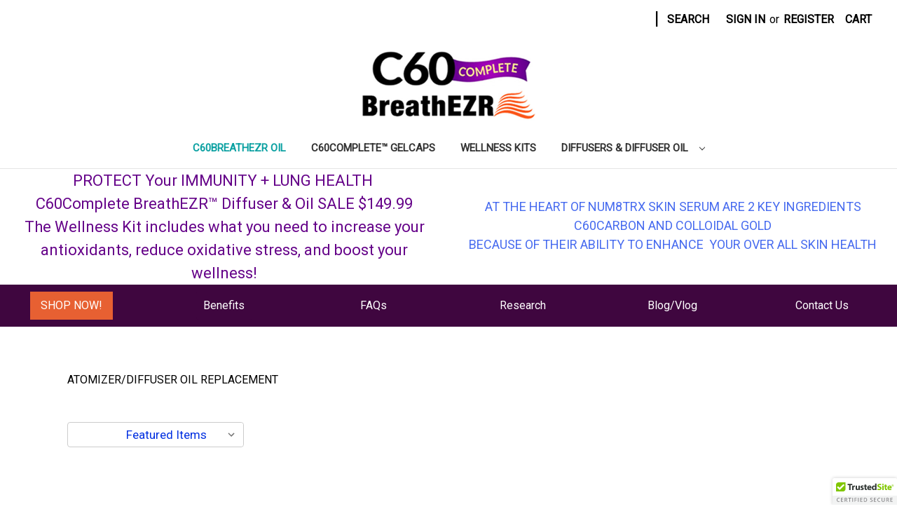

--- FILE ---
content_type: text/html; charset=UTF-8
request_url: https://c60breathezr.com/c60breathezr-oil-1/
body_size: 10626
content:



<!DOCTYPE html>
<html class="no-js" lang="en">
    <head>
        <title>C60BREATHEZR OIL - C60Complete Offerings BreathEZR</title>
        <link rel="dns-prefetch preconnect" href="https://cdn11.bigcommerce.com/s-rw3g6m2yu3" crossorigin><link rel="dns-prefetch preconnect" href="https://fonts.googleapis.com/" crossorigin><link rel="dns-prefetch preconnect" href="https://fonts.gstatic.com/" crossorigin>
        <meta name="keywords" content="breathe easier, c60breathEZR, LiveLongerLabs, virus protection, C60, carbon 60, fullerenes, C60 curcumin, c60 black seed, curcumin, C60complete"><link rel='canonical' href='https://c60breathezr.com/c60breathezr-oil-1/' /><meta name='platform' content='bigcommerce.stencil' />
        
        

        <link href="https://cdn11.bigcommerce.com/s-rw3g6m2yu3/product_images/C60Complete-BreathEZR-faviconPNG.png?t=1615918121" rel="shortcut icon">
        <meta name="viewport" content="width=device-width, initial-scale=1">

        <script>
            document.documentElement.className = document.documentElement.className.replace('no-js', 'js');
        </script>

        <script>
    function browserSupportsAllFeatures() {
        return window.Promise
            && window.fetch
            && window.URL
            && window.URLSearchParams
            && window.WeakMap
            // object-fit support
            && ('objectFit' in document.documentElement.style);
    }

    function loadScript(src) {
        var js = document.createElement('script');
        js.src = src;
        js.onerror = function () {
            console.error('Failed to load polyfill script ' + src);
        };
        document.head.appendChild(js);
    }

    if (!browserSupportsAllFeatures()) {
        loadScript('https://cdn11.bigcommerce.com/s-rw3g6m2yu3/stencil/7fe4a4e0-42ad-013a-0415-4ae4ea189655/e/37356c10-42b4-013a-9103-2ea9b065c6cc/dist/theme-bundle.polyfills.js');
    }
</script>

        <script>
            window.lazySizesConfig = window.lazySizesConfig || {};
            window.lazySizesConfig.loadMode = 1;
        </script>
        <script async src="https://cdn11.bigcommerce.com/s-rw3g6m2yu3/stencil/7fe4a4e0-42ad-013a-0415-4ae4ea189655/e/37356c10-42b4-013a-9103-2ea9b065c6cc/dist/theme-bundle.head_async.js"></script>

        <script src="https://ajax.googleapis.com/ajax/libs/webfont/1.6.26/webfont.js"></script>

        <script>
            WebFont.load({
                custom: {
                    families: ['Karla', 'Roboto', 'Source Sans Pro']
                },
                classes: false
            });
        </script>

        <link href="https://fonts.googleapis.com/css?family=Montserrat:700,500%7CRoboto:400&display=swap" rel="stylesheet">
        <link data-stencil-stylesheet href="https://cdn11.bigcommerce.com/s-rw3g6m2yu3/stencil/7fe4a4e0-42ad-013a-0415-4ae4ea189655/e/37356c10-42b4-013a-9103-2ea9b065c6cc/css/theme-3c415120-964a-013e-41c6-4aa95912d856.css" rel="stylesheet">

        <!-- Start Tracking Code for analytics_siteverification -->

<style> 
.header-logo {
margin: 1rem auto 1rem; 
} 
</style>

<!-- End Tracking Code for analytics_siteverification -->


<script type="text/javascript">
var BCData = {};
</script>
<script type="text/javascript" src="https://cdn.weglot.com/weglot.min.js"></script>
<script>
    Weglot.initialize({
        api_key: 'wg_55d3a82648f6dcf4e7960ed7c5d9ed929'
    });
</script>
<script nonce="">
(function () {
    var xmlHttp = new XMLHttpRequest();

    xmlHttp.open('POST', 'https://bes.gcp.data.bigcommerce.com/nobot');
    xmlHttp.setRequestHeader('Content-Type', 'application/json');
    xmlHttp.send('{"store_id":"1000973752","timezone_offset":"-7.0","timestamp":"2026-01-31T23:45:35.39872700Z","visit_id":"9b028970-48c6-4b56-9e4b-a20f7f3a5a28","channel_id":1}');
})();
</script>
 
    </head>
    <body>
        <svg data-src="https://cdn11.bigcommerce.com/s-rw3g6m2yu3/stencil/7fe4a4e0-42ad-013a-0415-4ae4ea189655/e/37356c10-42b4-013a-9103-2ea9b065c6cc/img/icon-sprite.svg" class="icons-svg-sprite"></svg>

        <a href="#main-content" class="skip-to-main-link">Skip to main content</a>
<header class="header" role="banner">
    <a href="#" class="mobileMenu-toggle" data-mobile-menu-toggle="menu">
        <span class="mobileMenu-toggleIcon">Toggle menu</span>
    </a>
    <nav class="navUser">
    
    <ul class="navUser-section navUser-section--alt">
        <li class="navUser-item">
            <a class="navUser-action navUser-item--compare"
               href="/compare"
               data-compare-nav
               aria-label="Compare"
            >
                Compare <span class="countPill countPill--positive countPill--alt"></span>
            </a>
        </li>
            <li class="navUser-item navUser-item--social">
                            </li>
            <li class="navUser-item navUser-item--divider">|</li>
        <li class="navUser-item">
            <button class="navUser-action navUser-action--quickSearch"
               type="button"
               id="quick-search-expand"
               data-search="quickSearch"
               aria-controls="quickSearch"
               aria-label="Search"
            >
                Search
            </button>
        </li>
        <li class="navUser-item navUser-item--account">
                <a class="navUser-action"
                   href="/login.php"
                   aria-label="Sign in"
                >
                    Sign in
                </a>
                    <span class="navUser-or">or</span>
                    <a class="navUser-action"
                       href="/login.php?action=create_account"
                       aria-label="Register"
                    >
                        Register
                    </a>
        </li>
        <li class="navUser-item navUser-item--cart">
            <a class="navUser-action"
               data-cart-preview
               data-dropdown="cart-preview-dropdown"
               data-options="align:right"
               href="/cart.php"
               aria-label="Cart with 0 items"
            >
                <span class="navUser-item-cartLabel">Cart</span>
                <span class="countPill cart-quantity"></span>
            </a>

            <div class="dropdown-menu" id="cart-preview-dropdown" data-dropdown-content aria-hidden="true"></div>
        </li>
    </ul>
    <div class="dropdown dropdown--quickSearch" id="quickSearch" aria-hidden="true" data-prevent-quick-search-close>
        <div class="container">
    <form class="form" onsubmit="return false" data-url="/search.php" data-quick-search-form>
        <fieldset class="form-fieldset">
            <div class="form-field">
                <label class="is-srOnly" for="nav-quick-search">Search</label>
                <input class="form-input"
                       data-search-quick
                       name="nav-quick-search"
                       id="nav-quick-search"
                       data-error-message="Search field cannot be empty."
                       placeholder="Search the store"
                       autocomplete="off"
                >
            </div>
        </fieldset>
    </form>
    <section class="quickSearchResults" data-bind="html: results"></section>
    <p role="status"
       aria-live="polite"
       class="aria-description--hidden"
       data-search-aria-message-predefined-text="product results for"
    ></p>
</div>
    </div>
</nav>

        <div class="header-logo header-logo--left">
            <a href="https://c60breathezr.com/" class="header-logo__link">
            <div class="header-logo-image-container">
                <img class="header-logo-image" src="https://cdn11.bigcommerce.com/s-rw3g6m2yu3/images/stencil/250x100/c60breathezr250x100logo_1630020363__90575.original.png" alt="Live Longer Labs / C60Complete Offerings" title="Live Longer Labs / C60Complete Offerings">
            </div>
</a>
        </div>
    <div class="navPages-container" id="menu" data-menu>
        <nav class="navPages">
    <div class="navPages-quickSearch">
        <div class="container">
    <form class="form" onsubmit="return false" data-url="/search.php" data-quick-search-form>
        <fieldset class="form-fieldset">
            <div class="form-field">
                <label class="is-srOnly" for="nav-menu-quick-search">Search</label>
                <input class="form-input"
                       data-search-quick
                       name="nav-menu-quick-search"
                       id="nav-menu-quick-search"
                       data-error-message="Search field cannot be empty."
                       placeholder="Search the store"
                       autocomplete="off"
                >
            </div>
        </fieldset>
    </form>
    <section class="quickSearchResults" data-bind="html: results"></section>
    <p role="status"
       aria-live="polite"
       class="aria-description--hidden"
       data-search-aria-message-predefined-text="product results for"
    ></p>
</div>
    </div>
    <ul class="navPages-list navPages-list-depth-max">
            <li class="navPages-item">
                    <a class="navPages-action activePage"
       href="https://c60breathezr.com/c60breathezr-oil-1/"
       aria-label="C60BREATHEZR OIL"
    >
        C60BREATHEZR OIL
    </a>
            </li>
            <li class="navPages-item">
                    <a class="navPages-action"
       href="https://c60breathezr.com/c60complete-gelcaps/"
       aria-label="C60Complete™ Gelcaps"
    >
        C60Complete™ Gelcaps
    </a>
            </li>
            <li class="navPages-item">
                    <a class="navPages-action"
       href="https://c60breathezr.com/wellness-kits/"
       aria-label="Wellness Kits"
    >
        Wellness Kits
    </a>
            </li>
            <li class="navPages-item">
                    <a class="navPages-action navPages-action-depth-max has-subMenu is-root"
       href="https://c60breathezr.com/diffusers/"
       data-collapsible="navPages-29"
       aria-label="Diffusers &amp; Diffuser Oil"
    >
        Diffusers &amp; Diffuser Oil
        <i class="icon navPages-action-moreIcon" aria-hidden="true">
            <svg><use xlink:href="#icon-chevron-down" /></svg>
        </i>
    </a>
    <div class="navPage-subMenu navPage-subMenu-horizontal" id="navPages-29" aria-hidden="true" tabindex="-1">
    <ul class="navPage-subMenu-list">
        <li class="navPage-subMenu-item-parent">
            <a class="navPage-subMenu-action navPages-action navPages-action-depth-max" href="https://c60breathezr.com/diffusers/">All Diffusers &amp; Diffuser Oil</a>
        </li>
            <li class="navPage-subMenu-item-child">
                    <a class="navPage-subMenu-action navPages-action" href="https://c60breathezr.com/diffusers-oil/c60breathezr-diffuser-kit/">C60BreathEZR™ Diffuser Kit</a>
            </li>
            <li class="navPage-subMenu-item-child">
                    <a class="navPage-subMenu-action navPages-action" href="https://c60breathezr.com/diffusers-oil/breathezr-oil-for-diffuser/">BreathEZR™ Oil (for diffuser)</a>
            </li>
    </ul>
</div>
            </li>
    </ul>
    <ul class="navPages-list navPages-list--user">
            <li class="navPages-item">
                <a class="navPages-action"
                   href="/login.php"
                   aria-label="Sign in"
                >
                    Sign in
                </a>
                    or
                    <a class="navPages-action"
                       href="/login.php?action=create_account"
                       aria-label="Register"
                    >
                        Register
                    </a>
            </li>
            <li class="navPages-item">
                            </li>
    </ul>
</nav>
    </div>
</header>
<div data-content-region="header_bottom--global"><div data-layout-id="ca87acd0-8b66-4c36-9050-7f82b91070a6">       <div data-sub-layout-container="7a119d28-0baf-4af1-bc02-53c07cfef7d8" data-layout-name="Layout">
    <style data-container-styling="7a119d28-0baf-4af1-bc02-53c07cfef7d8">
        [data-sub-layout-container="7a119d28-0baf-4af1-bc02-53c07cfef7d8"] {
            box-sizing: border-box;
            display: flex;
            flex-wrap: wrap;
            z-index: 0;
            position: relative;
            height: ;
            background-color: rgba(255, 255, 255, 1);
            padding-top: 0px;
            padding-right: 0px;
            padding-bottom: 0px;
            padding-left: 0px;
            margin-top: 0px;
            margin-right: 0px;
            margin-bottom: 0px;
            margin-left: 0px;
            border-width: 0px;
            border-style: solid;
            border-color: #333333;
        }

        [data-sub-layout-container="7a119d28-0baf-4af1-bc02-53c07cfef7d8"]:after {
            display: block;
            position: absolute;
            top: 0;
            left: 0;
            bottom: 0;
            right: 0;
            background-size: cover;
            z-index: -2;
            content: '';
        }
    </style>

    <div data-sub-layout="e5c08df8-c396-46dc-8623-186e8d31ffd8">
        <style data-column-styling="e5c08df8-c396-46dc-8623-186e8d31ffd8">
            [data-sub-layout="e5c08df8-c396-46dc-8623-186e8d31ffd8"] {
                display: flex;
                flex-direction: column;
                box-sizing: border-box;
                flex-basis: 50%;
                max-width: 50%;
                z-index: 0;
                position: relative;
                height: ;
                padding-top: 0px;
                padding-right: 10.5px;
                padding-bottom: 0px;
                padding-left: 10.5px;
                margin-top: 0px;
                margin-right: 0px;
                margin-bottom: 0px;
                margin-left: 0px;
                border-width: 0px;
                border-style: solid;
                border-color: #333333;
                justify-content: ;
            }
            [data-sub-layout="e5c08df8-c396-46dc-8623-186e8d31ffd8"]:after {
                display: block;
                position: absolute;
                top: 0;
                left: 0;
                bottom: 0;
                right: 0;
                background-size: cover;
                z-index: auto;
            }
            @media only screen and (max-width: 700px) {
                [data-sub-layout="e5c08df8-c396-46dc-8623-186e8d31ffd8"] {
                    flex-basis: 100%;
                    max-width: 100%;
                }
            }
        </style>
        <div data-widget-id="8885c071-0e16-48cf-9123-a12174833ca1" data-placement-id="a103c0b4-fad2-4af4-9f89-0a7b9be4cff0" data-placement-status="ACTIVE"><style>
    .sd-simple-text-8885c071-0e16-48cf-9123-a12174833ca1 {
      padding-top: 0px;
      padding-right: 0px;
      padding-bottom: 0px;
      padding-left: 0px;

      margin-top: 0px;
      margin-right: 0px;
      margin-bottom: 0px;
      margin-left: 0px;

    }

    .sd-simple-text-8885c071-0e16-48cf-9123-a12174833ca1 * {
      margin: 0;
      padding: 0;

        color: rgba(101,2,137,1);
        font-family: inherit;
        font-weight: 500;
        font-size: 22px;
        min-height: 22px;

    }

    .sd-simple-text-8885c071-0e16-48cf-9123-a12174833ca1 {
        text-align: center;
    }

    #sd-simple-text-editable-8885c071-0e16-48cf-9123-a12174833ca1 {
      min-width: 14px;
      line-height: 1.5;
      display: inline-block;
    }

    #sd-simple-text-editable-8885c071-0e16-48cf-9123-a12174833ca1[data-edit-mode="true"]:hover,
    #sd-simple-text-editable-8885c071-0e16-48cf-9123-a12174833ca1[data-edit-mode="true"]:active,
    #sd-simple-text-editable-8885c071-0e16-48cf-9123-a12174833ca1[data-edit-mode="true"]:focus {
      outline: 1px dashed #3C64F4;
    }

    #sd-simple-text-editable-8885c071-0e16-48cf-9123-a12174833ca1 strong,
    #sd-simple-text-editable-8885c071-0e16-48cf-9123-a12174833ca1 strong * {
      font-weight: bold;
    }

    #sd-simple-text-editable-8885c071-0e16-48cf-9123-a12174833ca1 a {
      color: inherit;
    }

    @supports (color: color-mix(in srgb, #000 50%, #fff 50%)) {
      #sd-simple-text-editable-8885c071-0e16-48cf-9123-a12174833ca1 a:hover,
      #sd-simple-text-editable-8885c071-0e16-48cf-9123-a12174833ca1 a:active,
      #sd-simple-text-editable-8885c071-0e16-48cf-9123-a12174833ca1 a:focus {
        color: color-mix(in srgb, currentColor 68%, white 32%);
      }
    }

    @supports not (color: color-mix(in srgb, #000 50%, #fff 50%)) {
      #sd-simple-text-editable-8885c071-0e16-48cf-9123-a12174833ca1 a:hover,
      #sd-simple-text-editable-8885c071-0e16-48cf-9123-a12174833ca1 a:active,
      #sd-simple-text-editable-8885c071-0e16-48cf-9123-a12174833ca1 a:focus {
        filter: brightness(2);
      }
    }
</style>

<div class="sd-simple-text-8885c071-0e16-48cf-9123-a12174833ca1 ">
  <div id="sd-simple-text-editable-8885c071-0e16-48cf-9123-a12174833ca1" data-edit-mode="">
    <p>PROTECT Your IMMUNITY + LUNG HEALTH&nbsp;<br>C60Complete BreathEZR™ Diffuser &amp; Oil SALE $149.99</p>
<p>The Wellness Kit includes what you need to increase your antioxidants, reduce oxidative stress, and boost your wellness!</p>
  </div>
</div>

</div>
    </div>
    <div data-sub-layout="58100ab4-b9c3-42de-88b4-2eb21b344bb7">
        <style data-column-styling="58100ab4-b9c3-42de-88b4-2eb21b344bb7">
            [data-sub-layout="58100ab4-b9c3-42de-88b4-2eb21b344bb7"] {
                display: flex;
                flex-direction: column;
                box-sizing: border-box;
                flex-basis: 50%;
                max-width: 50%;
                z-index: 0;
                position: relative;
                height: ;
                padding-top: 0px;
                padding-right: 10.5px;
                padding-bottom: 0px;
                padding-left: 10.5px;
                margin-top: 0px;
                margin-right: 0px;
                margin-bottom: 5px;
                margin-left: 0px;
                border-width: 0px;
                border-style: solid;
                border-color: #333333;
                justify-content: center;
            }
            [data-sub-layout="58100ab4-b9c3-42de-88b4-2eb21b344bb7"]:after {
                display: block;
                position: absolute;
                top: 0;
                left: 0;
                bottom: 0;
                right: 0;
                background-size: cover;
                z-index: auto;
            }
            @media only screen and (max-width: 700px) {
                [data-sub-layout="58100ab4-b9c3-42de-88b4-2eb21b344bb7"] {
                    flex-basis: 100%;
                    max-width: 100%;
                }
            }
        </style>
        <div data-widget-id="1bd13d97-0099-47e9-830c-ece30b4b089e" data-placement-id="db8c14b3-4048-44cd-93b2-6d697a5985b1" data-placement-status="ACTIVE"><style>
    .sd-simple-text-1bd13d97-0099-47e9-830c-ece30b4b089e {
      padding-top: 0px;
      padding-right: 0px;
      padding-bottom: 0px;
      padding-left: 0px;

      margin-top: 0px;
      margin-right: 0px;
      margin-bottom: 0px;
      margin-left: 0px;

    }

    .sd-simple-text-1bd13d97-0099-47e9-830c-ece30b4b089e * {
      margin: 0;
      padding: 0;

        color: rgba(71,107,239,1);
        font-family: inherit;
        font-weight: 500;
        font-size: 18px;
        min-height: 18px;

    }

    .sd-simple-text-1bd13d97-0099-47e9-830c-ece30b4b089e {
        text-align: center;
    }

    #sd-simple-text-editable-1bd13d97-0099-47e9-830c-ece30b4b089e {
      min-width: 14px;
      line-height: 1.5;
      display: inline-block;
    }

    #sd-simple-text-editable-1bd13d97-0099-47e9-830c-ece30b4b089e[data-edit-mode="true"]:hover,
    #sd-simple-text-editable-1bd13d97-0099-47e9-830c-ece30b4b089e[data-edit-mode="true"]:active,
    #sd-simple-text-editable-1bd13d97-0099-47e9-830c-ece30b4b089e[data-edit-mode="true"]:focus {
      outline: 1px dashed #3C64F4;
    }

    #sd-simple-text-editable-1bd13d97-0099-47e9-830c-ece30b4b089e strong,
    #sd-simple-text-editable-1bd13d97-0099-47e9-830c-ece30b4b089e strong * {
      font-weight: bold;
    }

    #sd-simple-text-editable-1bd13d97-0099-47e9-830c-ece30b4b089e a {
      color: inherit;
    }

    @supports (color: color-mix(in srgb, #000 50%, #fff 50%)) {
      #sd-simple-text-editable-1bd13d97-0099-47e9-830c-ece30b4b089e a:hover,
      #sd-simple-text-editable-1bd13d97-0099-47e9-830c-ece30b4b089e a:active,
      #sd-simple-text-editable-1bd13d97-0099-47e9-830c-ece30b4b089e a:focus {
        color: color-mix(in srgb, currentColor 68%, white 32%);
      }
    }

    @supports not (color: color-mix(in srgb, #000 50%, #fff 50%)) {
      #sd-simple-text-editable-1bd13d97-0099-47e9-830c-ece30b4b089e a:hover,
      #sd-simple-text-editable-1bd13d97-0099-47e9-830c-ece30b4b089e a:active,
      #sd-simple-text-editable-1bd13d97-0099-47e9-830c-ece30b4b089e a:focus {
        filter: brightness(2);
      }
    }
</style>

<div class="sd-simple-text-1bd13d97-0099-47e9-830c-ece30b4b089e ">
  <div id="sd-simple-text-editable-1bd13d97-0099-47e9-830c-ece30b4b089e" data-edit-mode="">
    <p>AT THE HEART OF NUM8TRX SKIN SERUM ARE 2 KEY INGREDIENTS</p>
<p>C60CARBON AND COLLOIDAL GOLD</p>
<p>BECAUSE OF THEIR ABILITY TO ENHANCE&nbsp; YOUR OVER ALL SKIN HEALTH</p>
  </div>
</div>

</div>
    </div>
</div>

       <div data-sub-layout-container="1f9cdfa6-a30f-4048-81ab-2c159ba64196" data-layout-name="Layout">
    <style data-container-styling="1f9cdfa6-a30f-4048-81ab-2c159ba64196">
        [data-sub-layout-container="1f9cdfa6-a30f-4048-81ab-2c159ba64196"] {
            box-sizing: border-box;
            display: flex;
            flex-wrap: wrap;
            z-index: 0;
            position: relative;
            height: ;
            padding-top: 0px;
            padding-right: 0px;
            padding-bottom: 0px;
            padding-left: 0px;
            margin-top: 0px;
            margin-right: 0px;
            margin-bottom: 0px;
            margin-left: 0px;
            border-width: 0px;
            border-style: solid;
            border-color: #333333;
        }

        [data-sub-layout-container="1f9cdfa6-a30f-4048-81ab-2c159ba64196"]:after {
            display: block;
            position: absolute;
            top: 0;
            left: 0;
            bottom: 0;
            right: 0;
            background-size: cover;
            z-index: auto;
        }
    </style>

    <div data-sub-layout="327e61a3-ade3-4be8-b54f-c0da0565a712">
        <style data-column-styling="327e61a3-ade3-4be8-b54f-c0da0565a712">
            [data-sub-layout="327e61a3-ade3-4be8-b54f-c0da0565a712"] {
                display: flex;
                flex-direction: column;
                box-sizing: border-box;
                flex-basis: 50%;
                max-width: 50%;
                z-index: 0;
                position: relative;
                height: ;
                background-color: rgba(0, 0, 0, 0);
                padding-top: 0px;
                padding-right: 10.5px;
                padding-bottom: 0px;
                padding-left: 10.5px;
                margin-top: 0px;
                margin-right: 0px;
                margin-bottom: 0px;
                margin-left: 0px;
                border-width: 0px;
                border-style: solid;
                border-color: #333333;
                justify-content: ;
            }
            [data-sub-layout="327e61a3-ade3-4be8-b54f-c0da0565a712"]:after {
                display: block;
                position: absolute;
                top: 0;
                left: 0;
                bottom: 0;
                right: 0;
                background-size: cover;
                z-index: -1;
                content: '';
            }
            @media only screen and (max-width: 700px) {
                [data-sub-layout="327e61a3-ade3-4be8-b54f-c0da0565a712"] {
                    flex-basis: 100%;
                    max-width: 100%;
                }
            }
        </style>
    </div>
    <div data-sub-layout="8e661f25-5fba-4151-a75a-b5a69ebfad97">
        <style data-column-styling="8e661f25-5fba-4151-a75a-b5a69ebfad97">
            [data-sub-layout="8e661f25-5fba-4151-a75a-b5a69ebfad97"] {
                display: flex;
                flex-direction: column;
                box-sizing: border-box;
                flex-basis: 50%;
                max-width: 50%;
                z-index: 0;
                position: relative;
                height: ;
                padding-top: 0px;
                padding-right: 10.5px;
                padding-bottom: 0px;
                padding-left: 10.5px;
                margin-top: 0px;
                margin-right: 0px;
                margin-bottom: 0px;
                margin-left: 0px;
                border-width: 0px;
                border-style: solid;
                border-color: #333333;
                justify-content: center;
            }
            [data-sub-layout="8e661f25-5fba-4151-a75a-b5a69ebfad97"]:after {
                display: block;
                position: absolute;
                top: 0;
                left: 0;
                bottom: 0;
                right: 0;
                background-size: cover;
                z-index: auto;
            }
            @media only screen and (max-width: 700px) {
                [data-sub-layout="8e661f25-5fba-4151-a75a-b5a69ebfad97"] {
                    flex-basis: 100%;
                    max-width: 100%;
                }
            }
        </style>
    </div>
</div>

       <div data-sub-layout-container="ffd8d6a9-3a55-4829-a44c-8d96be5b22e6" data-layout-name="Layout">
    <style data-container-styling="ffd8d6a9-3a55-4829-a44c-8d96be5b22e6">
        [data-sub-layout-container="ffd8d6a9-3a55-4829-a44c-8d96be5b22e6"] {
            box-sizing: border-box;
            display: flex;
            flex-wrap: wrap;
            z-index: 0;
            position: relative;
            height: ;
            background-color: rgba(63, 6, 63, 1);
            padding-top: 10px;
            padding-right: 0px;
            padding-bottom: 10px;
            padding-left: 0px;
            margin-top: 0px;
            margin-right: 0px;
            margin-bottom: 0px;
            margin-left: 0px;
            border-width: 0px;
            border-style: solid;
            border-color: #333333;
        }

        [data-sub-layout-container="ffd8d6a9-3a55-4829-a44c-8d96be5b22e6"]:after {
            display: block;
            position: absolute;
            top: 0;
            left: 0;
            bottom: 0;
            right: 0;
            background-size: cover;
            z-index: -2;
            content: '';
        }
    </style>

    <div data-sub-layout="d4327cc1-0ca6-4153-8ae6-32dd7239162b">
        <style data-column-styling="d4327cc1-0ca6-4153-8ae6-32dd7239162b">
            [data-sub-layout="d4327cc1-0ca6-4153-8ae6-32dd7239162b"] {
                display: flex;
                flex-direction: column;
                box-sizing: border-box;
                flex-basis: 16.66%;
                max-width: 16.66%;
                z-index: 0;
                position: relative;
                height: ;
                background-color: rgba(63, 6, 63, 1);
                padding-top: 0px;
                padding-right: 10.5px;
                padding-bottom: 0px;
                padding-left: 0.5px;
                margin-top: 0px;
                margin-right: 0px;
                margin-bottom: 0px;
                margin-left: 0px;
                border-width: 0px;
                border-style: solid;
                border-color: #333333;
                justify-content: center;
            }
            [data-sub-layout="d4327cc1-0ca6-4153-8ae6-32dd7239162b"]:after {
                display: block;
                position: absolute;
                top: 0;
                left: 0;
                bottom: 0;
                right: 0;
                background-size: cover;
                z-index: -1;
                content: '';
            }
            @media only screen and (max-width: 700px) {
                [data-sub-layout="d4327cc1-0ca6-4153-8ae6-32dd7239162b"] {
                    flex-basis: 100%;
                    max-width: 100%;
                }
            }
        </style>
        <div data-widget-id="aa2d0ba2-47e7-4874-82ed-8d50253a9d33" data-placement-id="c5130585-ed58-4cb6-8f59-d705b61ebcb7" data-placement-status="ACTIVE"><style>
    .sd-button-aa2d0ba2-47e7-4874-82ed-8d50253a9d33 {
        display: flex;
        align-items: center;
            justify-content: center;
    }

    .sd-button-aa2d0ba2-47e7-4874-82ed-8d50253a9d33 #buttonLink > a {
        text-decoration: none;
        background-color: rgba(231,96,50,1);
        border: 0px solid rgba(0,0,0,0);
        border-radius: 0px;
        color: #FFFFFF;
        font-size: 16px;
        font-family: inherit;
        font-weight: 400;
        padding-top: 8px;
        padding-right: 15px;
        padding-bottom: 8px;
        padding-left: 15px;
        margin-top: 0px;
        margin-right: 0px;
        margin-bottom: 0px;
        margin-left: 0px;
        text-align: center;
        cursor: pointer;
    }

    .sd-button-aa2d0ba2-47e7-4874-82ed-8d50253a9d33 #buttonLink > a:hover {
        background-color: rgba(38,156,101,1);
        border-color: rgba(0,0,0,0);
        color: #FFFFFF;
    }

    @media only screen and (max-width: 700px) {
        .sd-button-aa2d0ba2-47e7-4874-82ed-8d50253a9d33 { }
    }

    #sd-simple-button-editable-aa2d0ba2-47e7-4874-82ed-8d50253a9d33 {
        min-width: 14px;
        line-height: 1.5;
        display: inline-block;
    }

    #sd-simple-button-editable-aa2d0ba2-47e7-4874-82ed-8d50253a9d33 * {
        margin: 0;
        padding: 0;
    }

    #sd-simple-button-editable-aa2d0ba2-47e7-4874-82ed-8d50253a9d33[data-edit-mode="true"]:hover,
    #sd-simple-button-editable-aa2d0ba2-47e7-4874-82ed-8d50253a9d33[data-edit-mode="true"]:active,
    #sd-simple-button-editable-aa2d0ba2-47e7-4874-82ed-8d50253a9d33[data-edit-mode="true"]:focus {
        outline: 1px dashed #3C64F4;
    }

    #sd-simple-button-editable-aa2d0ba2-47e7-4874-82ed-8d50253a9d33 strong,
    #sd-simple-button-editable-aa2d0ba2-47e7-4874-82ed-8d50253a9d33 strong * {
        font-weight: bold;
    }
</style>

<div class="sd-button-aa2d0ba2-47e7-4874-82ed-8d50253a9d33">
    <div id="buttonLink" role="button">
        <a href="https://c60breathezr.com/shop/" target="_top" id="sd-simple-button-editable-aa2d0ba2-47e7-4874-82ed-8d50253a9d33" data-edit-mode="">
            SHOP NOW!
        </a>
    </div>
</div>

</div>
    </div>
    <div data-sub-layout="8324eb2e-d145-4ad0-a49b-3b3ded498eb6">
        <style data-column-styling="8324eb2e-d145-4ad0-a49b-3b3ded498eb6">
            [data-sub-layout="8324eb2e-d145-4ad0-a49b-3b3ded498eb6"] {
                display: flex;
                flex-direction: column;
                box-sizing: border-box;
                flex-basis: 16.66%;
                max-width: 16.66%;
                z-index: 0;
                position: relative;
                height: ;
                background-color: rgba(63, 6, 63, 1);
                padding-top: 0px;
                padding-right: 10.5px;
                padding-bottom: 0px;
                padding-left: 10.5px;
                margin-top: 0px;
                margin-right: 0px;
                margin-bottom: 0px;
                margin-left: 0px;
                border-width: 0px;
                border-style: solid;
                border-color: #333333;
                justify-content: center;
            }
            [data-sub-layout="8324eb2e-d145-4ad0-a49b-3b3ded498eb6"]:after {
                display: block;
                position: absolute;
                top: 0;
                left: 0;
                bottom: 0;
                right: 0;
                background-size: cover;
                z-index: -1;
                content: '';
            }
            @media only screen and (max-width: 700px) {
                [data-sub-layout="8324eb2e-d145-4ad0-a49b-3b3ded498eb6"] {
                    flex-basis: 100%;
                    max-width: 100%;
                }
            }
        </style>
        <div data-widget-id="f05155d5-2dcc-44a5-81fc-21cc42225dc0" data-placement-id="3a8798e2-fbd6-4ae4-9c48-09c12620464f" data-placement-status="ACTIVE"><style>
    .sd-button-f05155d5-2dcc-44a5-81fc-21cc42225dc0 {
        display: flex;
        align-items: center;
            justify-content: center;
    }

    .sd-button-f05155d5-2dcc-44a5-81fc-21cc42225dc0 #buttonLink > a {
        text-decoration: none;
        background-color: rgba(63,6,63,1);
        border: 0px solid rgba(0,0,0,0);
        border-radius: 4px;
        color: #FFFFFF;
        font-size: 16px;
        font-family: inherit;
        font-weight: 400;
        padding-top: 8px;
        padding-right: 10.5px;
        padding-bottom: 8px;
        padding-left: 10.5px;
        margin-top: 0px;
        margin-right: 0px;
        margin-bottom: 0px;
        margin-left: 0px;
        text-align: center;
        cursor: pointer;
    }

    .sd-button-f05155d5-2dcc-44a5-81fc-21cc42225dc0 #buttonLink > a:hover {
        background-color: rgba(4,140,140,1);
        border-color: rgba(0,0,0,0);
        color: #FFFFFF;
    }

    @media only screen and (max-width: 700px) {
        .sd-button-f05155d5-2dcc-44a5-81fc-21cc42225dc0 { }
    }

    #sd-simple-button-editable-f05155d5-2dcc-44a5-81fc-21cc42225dc0 {
        min-width: 14px;
        line-height: 1.5;
        display: inline-block;
    }

    #sd-simple-button-editable-f05155d5-2dcc-44a5-81fc-21cc42225dc0 * {
        margin: 0;
        padding: 0;
    }

    #sd-simple-button-editable-f05155d5-2dcc-44a5-81fc-21cc42225dc0[data-edit-mode="true"]:hover,
    #sd-simple-button-editable-f05155d5-2dcc-44a5-81fc-21cc42225dc0[data-edit-mode="true"]:active,
    #sd-simple-button-editable-f05155d5-2dcc-44a5-81fc-21cc42225dc0[data-edit-mode="true"]:focus {
        outline: 1px dashed #3C64F4;
    }

    #sd-simple-button-editable-f05155d5-2dcc-44a5-81fc-21cc42225dc0 strong,
    #sd-simple-button-editable-f05155d5-2dcc-44a5-81fc-21cc42225dc0 strong * {
        font-weight: bold;
    }
</style>

<div class="sd-button-f05155d5-2dcc-44a5-81fc-21cc42225dc0">
    <div id="buttonLink" role="button">
        <a href="https://c60breathezr.com/benefits/" target="_top" id="sd-simple-button-editable-f05155d5-2dcc-44a5-81fc-21cc42225dc0" data-edit-mode="">
            Benefits
        </a>
    </div>
</div>

</div>
    </div>
    <div data-sub-layout="a28dd3d9-312e-43aa-9497-5a59f66f98ba">
        <style data-column-styling="a28dd3d9-312e-43aa-9497-5a59f66f98ba">
            [data-sub-layout="a28dd3d9-312e-43aa-9497-5a59f66f98ba"] {
                display: flex;
                flex-direction: column;
                box-sizing: border-box;
                flex-basis: 16.66%;
                max-width: 16.66%;
                z-index: 0;
                position: relative;
                height: ;
                background-color: rgba(63, 6, 63, 1);
                padding-top: 0px;
                padding-right: 10.5px;
                padding-bottom: 0px;
                padding-left: 10.5px;
                margin-top: 0px;
                margin-right: 0px;
                margin-bottom: 0px;
                margin-left: 0px;
                border-width: 0px;
                border-style: solid;
                border-color: #333333;
                justify-content: center;
            }
            [data-sub-layout="a28dd3d9-312e-43aa-9497-5a59f66f98ba"]:after {
                display: block;
                position: absolute;
                top: 0;
                left: 0;
                bottom: 0;
                right: 0;
                background-size: cover;
                z-index: -1;
                content: '';
            }
            @media only screen and (max-width: 700px) {
                [data-sub-layout="a28dd3d9-312e-43aa-9497-5a59f66f98ba"] {
                    flex-basis: 100%;
                    max-width: 100%;
                }
            }
        </style>
        <div data-widget-id="edbf8476-2114-4ee3-a61f-680b9f98af77" data-placement-id="3b161e1a-7686-45eb-b42d-73f4857e9eb1" data-placement-status="ACTIVE"><style>
    .sd-button-edbf8476-2114-4ee3-a61f-680b9f98af77 {
        display: flex;
        align-items: center;
            justify-content: center;
    }

    .sd-button-edbf8476-2114-4ee3-a61f-680b9f98af77 #buttonLink > a {
        text-decoration: none;
        background-color: rgba(63,6,63,1);
        border: 0px solid rgba(0,0,0,0);
        border-radius: 0px;
        color: #FFFFFF;
        font-size: 16px;
        font-family: inherit;
        font-weight: 400;
        padding-top: 8px;
        padding-right: 10.5px;
        padding-bottom: 8px;
        padding-left: 10.5px;
        margin-top: 0px;
        margin-right: 0px;
        margin-bottom: 0px;
        margin-left: 0px;
        text-align: center;
        cursor: pointer;
    }

    .sd-button-edbf8476-2114-4ee3-a61f-680b9f98af77 #buttonLink > a:hover {
        background-color: rgba(4,140,140,1);
        border-color: rgba(0,0,0,0);
        color: #FFFFFF;
    }

    @media only screen and (max-width: 700px) {
        .sd-button-edbf8476-2114-4ee3-a61f-680b9f98af77 { }
    }

    #sd-simple-button-editable-edbf8476-2114-4ee3-a61f-680b9f98af77 {
        min-width: 14px;
        line-height: 1.5;
        display: inline-block;
    }

    #sd-simple-button-editable-edbf8476-2114-4ee3-a61f-680b9f98af77 * {
        margin: 0;
        padding: 0;
    }

    #sd-simple-button-editable-edbf8476-2114-4ee3-a61f-680b9f98af77[data-edit-mode="true"]:hover,
    #sd-simple-button-editable-edbf8476-2114-4ee3-a61f-680b9f98af77[data-edit-mode="true"]:active,
    #sd-simple-button-editable-edbf8476-2114-4ee3-a61f-680b9f98af77[data-edit-mode="true"]:focus {
        outline: 1px dashed #3C64F4;
    }

    #sd-simple-button-editable-edbf8476-2114-4ee3-a61f-680b9f98af77 strong,
    #sd-simple-button-editable-edbf8476-2114-4ee3-a61f-680b9f98af77 strong * {
        font-weight: bold;
    }
</style>

<div class="sd-button-edbf8476-2114-4ee3-a61f-680b9f98af77">
    <div id="buttonLink" role="button">
        <a href="https://c60breathezr.com/faqs/" target="_top" id="sd-simple-button-editable-edbf8476-2114-4ee3-a61f-680b9f98af77" data-edit-mode="">
            FAQs
        </a>
    </div>
</div>

</div>
    </div>
    <div data-sub-layout="fb94c5e9-3e73-4ff2-b8a7-d4a1b111e41a">
        <style data-column-styling="fb94c5e9-3e73-4ff2-b8a7-d4a1b111e41a">
            [data-sub-layout="fb94c5e9-3e73-4ff2-b8a7-d4a1b111e41a"] {
                display: flex;
                flex-direction: column;
                box-sizing: border-box;
                flex-basis: 16.66%;
                max-width: 16.66%;
                z-index: 0;
                position: relative;
                height: ;
                background-color: rgba(63, 6, 63, 1);
                padding-top: 0px;
                padding-right: 10.5px;
                padding-bottom: 0px;
                padding-left: 10.5px;
                margin-top: 0px;
                margin-right: 0px;
                margin-bottom: 0px;
                margin-left: 0px;
                border-width: 0px;
                border-style: solid;
                border-color: #333333;
                justify-content: center;
            }
            [data-sub-layout="fb94c5e9-3e73-4ff2-b8a7-d4a1b111e41a"]:after {
                display: block;
                position: absolute;
                top: 0;
                left: 0;
                bottom: 0;
                right: 0;
                background-size: cover;
                z-index: -1;
                content: '';
            }
            @media only screen and (max-width: 700px) {
                [data-sub-layout="fb94c5e9-3e73-4ff2-b8a7-d4a1b111e41a"] {
                    flex-basis: 100%;
                    max-width: 100%;
                }
            }
        </style>
        <div data-widget-id="dca0d3cc-267a-442e-b1f2-dc6cdc08e997" data-placement-id="c7d71ded-6cb1-4f75-88d3-b9b61e0bc32a" data-placement-status="ACTIVE"><style>
    .sd-button-dca0d3cc-267a-442e-b1f2-dc6cdc08e997 {
        display: flex;
        align-items: center;
            justify-content: center;
    }

    .sd-button-dca0d3cc-267a-442e-b1f2-dc6cdc08e997 #buttonLink > a {
        text-decoration: none;
        background-color: rgba(63,6,63,1);
        border: 0px solid rgba(0,0,0,0);
        border-radius: 0px;
        color: #FFFFFF;
        font-size: 16px;
        font-family: inherit;
        font-weight: 400;
        padding-top: 8px;
        padding-right: 10.5px;
        padding-bottom: 8px;
        padding-left: 10.5px;
        margin-top: 0px;
        margin-right: 0px;
        margin-bottom: 0px;
        margin-left: 0px;
        text-align: center;
        cursor: pointer;
    }

    .sd-button-dca0d3cc-267a-442e-b1f2-dc6cdc08e997 #buttonLink > a:hover {
        background-color: rgba(12,161,162,1);
        border-color: rgba(0,0,0,0);
        color: #FFFFFF;
    }

    @media only screen and (max-width: 700px) {
        .sd-button-dca0d3cc-267a-442e-b1f2-dc6cdc08e997 { }
    }

    #sd-simple-button-editable-dca0d3cc-267a-442e-b1f2-dc6cdc08e997 {
        min-width: 14px;
        line-height: 1.5;
        display: inline-block;
    }

    #sd-simple-button-editable-dca0d3cc-267a-442e-b1f2-dc6cdc08e997 * {
        margin: 0;
        padding: 0;
    }

    #sd-simple-button-editable-dca0d3cc-267a-442e-b1f2-dc6cdc08e997[data-edit-mode="true"]:hover,
    #sd-simple-button-editable-dca0d3cc-267a-442e-b1f2-dc6cdc08e997[data-edit-mode="true"]:active,
    #sd-simple-button-editable-dca0d3cc-267a-442e-b1f2-dc6cdc08e997[data-edit-mode="true"]:focus {
        outline: 1px dashed #3C64F4;
    }

    #sd-simple-button-editable-dca0d3cc-267a-442e-b1f2-dc6cdc08e997 strong,
    #sd-simple-button-editable-dca0d3cc-267a-442e-b1f2-dc6cdc08e997 strong * {
        font-weight: bold;
    }
</style>

<div class="sd-button-dca0d3cc-267a-442e-b1f2-dc6cdc08e997">
    <div id="buttonLink" role="button">
        <a href="https://c60breathezr.com/research/" target="_top" id="sd-simple-button-editable-dca0d3cc-267a-442e-b1f2-dc6cdc08e997" data-edit-mode="">
            Research
        </a>
    </div>
</div>

</div>
    </div>
    <div data-sub-layout="0b27ef9d-75e6-4add-a3d1-8a16c1e04edd">
        <style data-column-styling="0b27ef9d-75e6-4add-a3d1-8a16c1e04edd">
            [data-sub-layout="0b27ef9d-75e6-4add-a3d1-8a16c1e04edd"] {
                display: flex;
                flex-direction: column;
                box-sizing: border-box;
                flex-basis: 16.66%;
                max-width: 16.66%;
                z-index: 0;
                position: relative;
                height: ;
                background-color: rgba(63, 6, 63, 1);
                padding-top: 0px;
                padding-right: 10.5px;
                padding-bottom: 0px;
                padding-left: 10.5px;
                margin-top: 0px;
                margin-right: 0px;
                margin-bottom: 0px;
                margin-left: 0px;
                border-width: 0px;
                border-style: solid;
                border-color: #333333;
                justify-content: center;
            }
            [data-sub-layout="0b27ef9d-75e6-4add-a3d1-8a16c1e04edd"]:after {
                display: block;
                position: absolute;
                top: 0;
                left: 0;
                bottom: 0;
                right: 0;
                background-size: cover;
                z-index: -1;
                content: '';
            }
            @media only screen and (max-width: 700px) {
                [data-sub-layout="0b27ef9d-75e6-4add-a3d1-8a16c1e04edd"] {
                    flex-basis: 100%;
                    max-width: 100%;
                }
            }
        </style>
        <div data-widget-id="f0527f2a-aabd-4ff0-8948-1ff85899d8fe" data-placement-id="1a706c11-b620-4776-b022-f24fcae06608" data-placement-status="ACTIVE"><style>
    .sd-button-f0527f2a-aabd-4ff0-8948-1ff85899d8fe {
        display: flex;
        align-items: center;
            justify-content: center;
    }

    .sd-button-f0527f2a-aabd-4ff0-8948-1ff85899d8fe #buttonLink > a {
        text-decoration: none;
        background-color: rgba(63,6,63,1);
        border: 0px solid rgba(0,0,0,0);
        border-radius: 0px;
        color: #FFFFFF;
        font-size: 16px;
        font-family: inherit;
        font-weight: 400;
        padding-top: 8px;
        padding-right: 10.5px;
        padding-bottom: 8px;
        padding-left: 10.5px;
        margin-top: 0px;
        margin-right: 0px;
        margin-bottom: 0px;
        margin-left: 0px;
        text-align: center;
        cursor: pointer;
    }

    .sd-button-f0527f2a-aabd-4ff0-8948-1ff85899d8fe #buttonLink > a:hover {
        background-color: rgba(12,161,162,1);
        border-color: rgba(0,0,0,0);
        color: #FFFFFF;
    }

    @media only screen and (max-width: 700px) {
        .sd-button-f0527f2a-aabd-4ff0-8948-1ff85899d8fe { }
    }

    #sd-simple-button-editable-f0527f2a-aabd-4ff0-8948-1ff85899d8fe {
        min-width: 14px;
        line-height: 1.5;
        display: inline-block;
    }

    #sd-simple-button-editable-f0527f2a-aabd-4ff0-8948-1ff85899d8fe * {
        margin: 0;
        padding: 0;
    }

    #sd-simple-button-editable-f0527f2a-aabd-4ff0-8948-1ff85899d8fe[data-edit-mode="true"]:hover,
    #sd-simple-button-editable-f0527f2a-aabd-4ff0-8948-1ff85899d8fe[data-edit-mode="true"]:active,
    #sd-simple-button-editable-f0527f2a-aabd-4ff0-8948-1ff85899d8fe[data-edit-mode="true"]:focus {
        outline: 1px dashed #3C64F4;
    }

    #sd-simple-button-editable-f0527f2a-aabd-4ff0-8948-1ff85899d8fe strong,
    #sd-simple-button-editable-f0527f2a-aabd-4ff0-8948-1ff85899d8fe strong * {
        font-weight: bold;
    }
</style>

<div class="sd-button-f0527f2a-aabd-4ff0-8948-1ff85899d8fe">
    <div id="buttonLink" role="button">
        <a href="https://c60breathezr.com/blog/" target="_top" id="sd-simple-button-editable-f0527f2a-aabd-4ff0-8948-1ff85899d8fe" data-edit-mode="">
            Blog/Vlog
        </a>
    </div>
</div>

</div>
    </div>
    <div data-sub-layout="84a26abe-261a-427d-bf42-09fe9ce9877a">
        <style data-column-styling="84a26abe-261a-427d-bf42-09fe9ce9877a">
            [data-sub-layout="84a26abe-261a-427d-bf42-09fe9ce9877a"] {
                display: flex;
                flex-direction: column;
                box-sizing: border-box;
                flex-basis: 16.66%;
                max-width: 16.66%;
                z-index: 0;
                position: relative;
                height: ;
                background-color: rgba(63, 6, 63, 1);
                padding-top: 0px;
                padding-right: 10.5px;
                padding-bottom: 0px;
                padding-left: 10.5px;
                margin-top: 0px;
                margin-right: 0px;
                margin-bottom: 0px;
                margin-left: 0px;
                border-width: 0px;
                border-style: solid;
                border-color: #333333;
                justify-content: center;
            }
            [data-sub-layout="84a26abe-261a-427d-bf42-09fe9ce9877a"]:after {
                display: block;
                position: absolute;
                top: 0;
                left: 0;
                bottom: 0;
                right: 0;
                background-size: cover;
                z-index: -1;
                content: '';
            }
            @media only screen and (max-width: 700px) {
                [data-sub-layout="84a26abe-261a-427d-bf42-09fe9ce9877a"] {
                    flex-basis: 100%;
                    max-width: 100%;
                }
            }
        </style>
        <div data-widget-id="b714dcdf-072f-4418-9916-823e38e6882c" data-placement-id="140b15d9-7c4b-4aac-89e0-57160288ce04" data-placement-status="ACTIVE"><style>
    .sd-button-b714dcdf-072f-4418-9916-823e38e6882c {
        display: flex;
        align-items: center;
            justify-content: center;
    }

    .sd-button-b714dcdf-072f-4418-9916-823e38e6882c #buttonLink > a {
        text-decoration: none;
        background-color: rgba(63,6,63,1);
        border: 0px solid rgba(0,0,0,0);
        border-radius: 0px;
        color: #FFFFFF;
        font-size: 16px;
        font-family: inherit;
        font-weight: 400;
        padding-top: 8px;
        padding-right: 24px;
        padding-bottom: 8px;
        padding-left: 24px;
        margin-top: 0px;
        margin-right: 0px;
        margin-bottom: 0px;
        margin-left: 0px;
        text-align: center;
        cursor: pointer;
    }

    .sd-button-b714dcdf-072f-4418-9916-823e38e6882c #buttonLink > a:hover {
        background-color: rgba(12,161,162,1);
        border-color: rgba(0,0,0,0);
        color: #FFFFFF;
    }

    @media only screen and (max-width: 700px) {
        .sd-button-b714dcdf-072f-4418-9916-823e38e6882c { }
    }

    #sd-simple-button-editable-b714dcdf-072f-4418-9916-823e38e6882c {
        min-width: 14px;
        line-height: 1.5;
        display: inline-block;
    }

    #sd-simple-button-editable-b714dcdf-072f-4418-9916-823e38e6882c * {
        margin: 0;
        padding: 0;
    }

    #sd-simple-button-editable-b714dcdf-072f-4418-9916-823e38e6882c[data-edit-mode="true"]:hover,
    #sd-simple-button-editable-b714dcdf-072f-4418-9916-823e38e6882c[data-edit-mode="true"]:active,
    #sd-simple-button-editable-b714dcdf-072f-4418-9916-823e38e6882c[data-edit-mode="true"]:focus {
        outline: 1px dashed #3C64F4;
    }

    #sd-simple-button-editable-b714dcdf-072f-4418-9916-823e38e6882c strong,
    #sd-simple-button-editable-b714dcdf-072f-4418-9916-823e38e6882c strong * {
        font-weight: bold;
    }
</style>

<div class="sd-button-b714dcdf-072f-4418-9916-823e38e6882c">
    <div id="buttonLink" role="button">
        <a href="https://c60breathezr.com/contact-us/" target="_top" id="sd-simple-button-editable-b714dcdf-072f-4418-9916-823e38e6882c" data-edit-mode="">
            Contact Us
        </a>
    </div>
</div>

</div>
    </div>
</div>

       <div data-sub-layout-container="4c75021e-b76f-4687-90de-2c80dba8a691" data-layout-name="Layout">
    <style data-container-styling="4c75021e-b76f-4687-90de-2c80dba8a691">
        [data-sub-layout-container="4c75021e-b76f-4687-90de-2c80dba8a691"] {
            box-sizing: border-box;
            display: flex;
            flex-wrap: wrap;
            z-index: 0;
            position: relative;
            height: ;
            padding-top: 0px;
            padding-right: 0px;
            padding-bottom: 0px;
            padding-left: 0px;
            margin-top: 0px;
            margin-right: 0px;
            margin-bottom: 0px;
            margin-left: 0px;
            border-width: 0px;
            border-style: solid;
            border-color: #333333;
        }

        [data-sub-layout-container="4c75021e-b76f-4687-90de-2c80dba8a691"]:after {
            display: block;
            position: absolute;
            top: 0;
            left: 0;
            bottom: 0;
            right: 0;
            background-size: cover;
            z-index: auto;
        }
    </style>

    <div data-sub-layout="d9199d46-fc70-4f8e-96a6-c5dd71983fdf">
        <style data-column-styling="d9199d46-fc70-4f8e-96a6-c5dd71983fdf">
            [data-sub-layout="d9199d46-fc70-4f8e-96a6-c5dd71983fdf"] {
                display: flex;
                flex-direction: column;
                box-sizing: border-box;
                flex-basis: 100%;
                max-width: 100%;
                z-index: 0;
                position: relative;
                height: ;
                padding-top: 0px;
                padding-right: 10.5px;
                padding-bottom: 0px;
                padding-left: 10.5px;
                margin-top: 0px;
                margin-right: 0px;
                margin-bottom: 0px;
                margin-left: 0px;
                border-width: 0px;
                border-style: solid;
                border-color: #333333;
                justify-content: center;
            }
            [data-sub-layout="d9199d46-fc70-4f8e-96a6-c5dd71983fdf"]:after {
                display: block;
                position: absolute;
                top: 0;
                left: 0;
                bottom: 0;
                right: 0;
                background-size: cover;
                z-index: auto;
            }
            @media only screen and (max-width: 700px) {
                [data-sub-layout="d9199d46-fc70-4f8e-96a6-c5dd71983fdf"] {
                    flex-basis: 100%;
                    max-width: 100%;
                }
            }
        </style>
        <div data-widget-id="29083926-5dcd-41d9-ad5e-c8fab8968202" data-placement-id="079f6615-24ed-4b21-9a3c-d307c6eb3b37" data-placement-status="ACTIVE"><style>
    .sd-simple-text-29083926-5dcd-41d9-ad5e-c8fab8968202 {
      padding-top: 0px;
      padding-right: 0px;
      padding-bottom: 0px;
      padding-left: 0px;

      margin-top: 0px;
      margin-right: 0px;
      margin-bottom: 0px;
      margin-left: 0px;

    }

    .sd-simple-text-29083926-5dcd-41d9-ad5e-c8fab8968202 * {
      margin: 0;
      padding: 0;

        color: #333333;
        font-family: inherit;
        font-weight: 500;
        font-size: 0px;
        min-height: 0px;

    }

    .sd-simple-text-29083926-5dcd-41d9-ad5e-c8fab8968202 {
        text-align: center;
    }

    #sd-simple-text-editable-29083926-5dcd-41d9-ad5e-c8fab8968202 {
      min-width: 14px;
      line-height: 1.5;
      display: inline-block;
    }

    #sd-simple-text-editable-29083926-5dcd-41d9-ad5e-c8fab8968202[data-edit-mode="true"]:hover,
    #sd-simple-text-editable-29083926-5dcd-41d9-ad5e-c8fab8968202[data-edit-mode="true"]:active,
    #sd-simple-text-editable-29083926-5dcd-41d9-ad5e-c8fab8968202[data-edit-mode="true"]:focus {
      outline: 1px dashed #3C64F4;
    }

    #sd-simple-text-editable-29083926-5dcd-41d9-ad5e-c8fab8968202 strong,
    #sd-simple-text-editable-29083926-5dcd-41d9-ad5e-c8fab8968202 strong * {
      font-weight: bold;
    }

    #sd-simple-text-editable-29083926-5dcd-41d9-ad5e-c8fab8968202 a {
      color: inherit;
    }

    @supports (color: color-mix(in srgb, #000 50%, #fff 50%)) {
      #sd-simple-text-editable-29083926-5dcd-41d9-ad5e-c8fab8968202 a:hover,
      #sd-simple-text-editable-29083926-5dcd-41d9-ad5e-c8fab8968202 a:active,
      #sd-simple-text-editable-29083926-5dcd-41d9-ad5e-c8fab8968202 a:focus {
        color: color-mix(in srgb, currentColor 68%, white 32%);
      }
    }

    @supports not (color: color-mix(in srgb, #000 50%, #fff 50%)) {
      #sd-simple-text-editable-29083926-5dcd-41d9-ad5e-c8fab8968202 a:hover,
      #sd-simple-text-editable-29083926-5dcd-41d9-ad5e-c8fab8968202 a:active,
      #sd-simple-text-editable-29083926-5dcd-41d9-ad5e-c8fab8968202 a:focus {
        filter: brightness(2);
      }
    }
</style>

<div class="sd-simple-text-29083926-5dcd-41d9-ad5e-c8fab8968202 ">
  <div id="sd-simple-text-editable-29083926-5dcd-41d9-ad5e-c8fab8968202" data-edit-mode="">
    <p>Grab Your Wellness kits Now!!! Protect your Lungs and Body from potential Virus Attacks!!!&nbsp; &nbsp;</p>
  </div>
</div>

</div>
    </div>
</div>

</div></div>
<div data-content-region="header_bottom"></div>
        <main class="body" id='main-content' role='main' data-currency-code="USD">
     
    <div class="container">
        
<nav aria-label="Breadcrumb">
    <ol class="breadcrumbs" itemscope itemtype="http://schema.org/BreadcrumbList">
    </ol>
</nav>
<p>ATOMIZER/DIFFUSER OIL REPLACEMENT</p>
<div class="page">

    <main class="page-content" id="product-listing-container">
            <form class="actionBar" method="get" data-sort-by="product">
    <fieldset class="form-fieldset actionBar-section">
    <div class="form-field">
        <label class="form-label" for="sort">Sort By:</label>
        <select class="form-select form-select--small " name="sort" id="sort" role="listbox">
            <option value="featured" selected>Featured Items</option>
            <option value="newest" >Newest Items</option>
            <option value="bestselling" >Best Selling</option>
            <option value="alphaasc" >A to Z</option>
            <option value="alphadesc" >Z to A</option>
            <option value="avgcustomerreview" >By Review</option>
            <option value="priceasc" >Price: Ascending</option>
            <option value="pricedesc" >Price: Descending</option>
        </select>
    </div>
</fieldset>
</form>

    <form action="/compare" method='POST'  data-product-compare>
                <ul class="productGrid">
    <li class="product">
            <article class="card " >
    <figure class="card-figure">
        <a href="https://c60breathezr.com/breathezr-oil-2/" 
           class="card-figure__link"
           aria-label="BreathEZR™ Oil,Price range from $59.99 to $299.95
"
           
        >
            <div class="card-img-container">
                <img src="https://cdn11.bigcommerce.com/s-rw3g6m2yu3/images/stencil/500x659/products/117/472/C60BreathEZR-oil-Mikes__82832.1616103411.jpg?c=1" alt="C60Complete Oil BreathEZR™ Oil by LiveLongerLabs is patent-pending, fully researched, Complete c60 + Curcumin in Blackseed Oil specially processed to work in tandem with the C60Complete BreathEZR Diffuser." title="C60Complete Oil BreathEZR™ Oil by LiveLongerLabs is patent-pending, fully researched, Complete c60 + Curcumin in Blackseed Oil specially processed to work in tandem with the C60Complete BreathEZR Diffuser." data-sizes="auto"
    srcset="https://cdn11.bigcommerce.com/s-rw3g6m2yu3/images/stencil/80w/products/117/472/C60BreathEZR-oil-Mikes__82832.1616103411.jpg?c=1"
data-srcset="https://cdn11.bigcommerce.com/s-rw3g6m2yu3/images/stencil/80w/products/117/472/C60BreathEZR-oil-Mikes__82832.1616103411.jpg?c=1 80w, https://cdn11.bigcommerce.com/s-rw3g6m2yu3/images/stencil/160w/products/117/472/C60BreathEZR-oil-Mikes__82832.1616103411.jpg?c=1 160w, https://cdn11.bigcommerce.com/s-rw3g6m2yu3/images/stencil/320w/products/117/472/C60BreathEZR-oil-Mikes__82832.1616103411.jpg?c=1 320w, https://cdn11.bigcommerce.com/s-rw3g6m2yu3/images/stencil/640w/products/117/472/C60BreathEZR-oil-Mikes__82832.1616103411.jpg?c=1 640w, https://cdn11.bigcommerce.com/s-rw3g6m2yu3/images/stencil/960w/products/117/472/C60BreathEZR-oil-Mikes__82832.1616103411.jpg?c=1 960w, https://cdn11.bigcommerce.com/s-rw3g6m2yu3/images/stencil/1280w/products/117/472/C60BreathEZR-oil-Mikes__82832.1616103411.jpg?c=1 1280w, https://cdn11.bigcommerce.com/s-rw3g6m2yu3/images/stencil/1920w/products/117/472/C60BreathEZR-oil-Mikes__82832.1616103411.jpg?c=1 1920w, https://cdn11.bigcommerce.com/s-rw3g6m2yu3/images/stencil/2560w/products/117/472/C60BreathEZR-oil-Mikes__82832.1616103411.jpg?c=1 2560w"

class="lazyload card-image"

 />
            </div>
        </a>

        <figcaption class="card-figcaption">
            <div class="card-figcaption-body">
                            <button class="button button--small card-figcaption-button quickview" data-product-id="117">Quick view</button>
                    <label class="button button--small card-figcaption-button" for="compare-117">
                        Compare <input type="checkbox" name="products[]" value="117" id="compare-117" data-compare-id="117">
                    </label>
                            <a href="https://c60breathezr.com/breathezr-oil-2/" data-event-type="product-click" class="button button--small card-figcaption-button" data-product-id="117">Choose Options</a>
            </div>
        </figcaption>
    </figure>
    <div class="card-body">
        <h3 class="card-title">
            <a aria-label="BreathEZR™ Oil,Price range from $59.99 to $299.95
"
               href="https://c60breathezr.com/breathezr-oil-2/" 
               >BreathEZR™ Oil</a>
        </h3>

        <div class="card-text" data-test-info-type="price">
                
            <div class="price-section price-section--withTax rrp-price--withTax" style="display: none;">
            
            <span data-product-rrp-with-tax class="price price--rrp">
                
            </span>
        </div>
    <div class="price-section price-section--withTax non-sale-price--withTax" style="display: none;">
        Was: 
        <span data-product-non-sale-price-with-tax class="price price--non-sale">
            
        </span>
    </div>
    <div class="price-section price-section--withTax" >
        <span class="price-label"></span>
        <span class="price-now-label" style="display: none;">Sale!</span>
        <span data-product-price-with-tax class="price price--withTax">$59.99 - $299.95</span>
    </div>

        </div>
            </div>
</article>
    </li>
</ul>
    </form>

    <nav class="pagination" aria-label="pagination">
    <ul class="pagination-list">

    </ul>
</nav>
        <div data-content-region="category_below_content"></div>
    </main>
</div>


    </div>
    <div id="modal" class="modal" data-reveal data-prevent-quick-search-close>
    <button class="modal-close"
        type="button"
        title="Close"
        
>
    <span class="aria-description--hidden">Close</span>
    <span aria-hidden="true">&#215;</span>
</button>
    <div class="modal-content"></div>
    <div class="loadingOverlay"></div>
</div>
    <div id="alert-modal" class="modal modal--alert modal--small" data-reveal data-prevent-quick-search-close>
    <div class="swal2-icon swal2-error swal2-icon-show"><span class="swal2-x-mark"><span class="swal2-x-mark-line-left"></span><span class="swal2-x-mark-line-right"></span></span></div>

    <div class="modal-content"></div>

    <div class="button-container"><button type="button" class="confirm button" data-reveal-close>OK</button></div>
</div>
</main>
        <footer class="footer" role="contentinfo">
    <h2 class="footer-title-sr-only">Footer Start</h2>
    <div class="container">
            <article class="footer-info-col
                footer-info-col--social
                footer-info-col--right"
                data-section-type="footer-webPages">
                    <!-- h3 class="footer-info-heading">Connect With Us</h3 --!>
                                </article>
        <section class="footer-info">
            <article class="footer-info-col footer-info-col--small" data-section-type="footer-webPages">
                <h3 class="footer-info-heading">Navigate</h3>
                <ul class="footer-info-list">
                        <li>
                            <a href="https://c60breathezr.com/discounts/">Discounts</a>
                        </li>
                        <li>
                            <a href="https://c60breathezr.com/shop/">Shop</a>
                        </li>
                        <li>
                            <a href="https://c60breathezr.com/about-us/">About Us</a>
                        </li>
                        <li>
                            <a href="https://c60breathezr.com/blog/">Blog/Vlog</a>
                        </li>
                        <li>
                            <a href="https://c60breathezr.com/benefits/">Benefits of C60</a>
                        </li>
                        <li>
                            <a href="https://c60breathezr.com/contact-us/">Contact Us</a>
                        </li>
                        <li>
                            <a href="https://c60breathezr.com/faqs/">FAQs</a>
                        </li>
                        <li>
                            <a href="https://c60breathezr.com/research/">Research</a>
                        </li>
                        <li>
                            <a href="https://c60breathezr.com/shipping-returns/">Shipping &amp; Returns</a>
                        </li>
                        <li>
                            <a href="https://c60breathezr.com/privacy-policy/">Privacy Policy</a>
                        </li>
                    <li>
                        <a href="/sitemap.php">Sitemap</a>
                    </li>
                </ul>
            </article>

            <!-- article class="footer-info-col footer-info-col--small" data-section-type="footer-categories">
                <h3 class="footer-info-heading">Categories</h3>
                <ul class="footer-info-list">
                        <li>
                            <a href="https://c60breathezr.com/c60breathezr-oil-1/">C60BREATHEZR OIL</a>
                        </li>
                        <li>
                            <a href="https://c60breathezr.com/c60complete-gelcaps/">C60Complete™ Gelcaps</a>
                        </li>
                        <li>
                            <a href="https://c60breathezr.com/wellness-kits/">Wellness Kits</a>
                        </li>
                        <li>
                            <a href="https://c60breathezr.com/diffusers/">Diffusers &amp; Diffuser Oil</a>
                        </li>
                </ul>
            </article --!>


            <article class="footer-info-col footer-info-col--small" data-section-type="storeInfo">
                <h3 class="footer-info-heading">Info</h3>
                <address>C60Complete Offerings LLC <br>
<br>
United States of America</address>
                    <strong>Call us at 9493090297</strong>
            </article>

            <article class="footer-info-col" data-section-type="newsletterSubscription">
                    <h3 class="footer-info-heading">Subscribe to our newsletter</h3>
<p>Get the latest updates on new products and upcoming sales</p>

<form class="form" action="/subscribe.php" method="post">
    <fieldset class="form-fieldset">
        <input type="hidden" name="action" value="subscribe">
        <input type="hidden" name="nl_first_name" value="bc">
        <input type="hidden" name="check" value="1">
        <div class="form-field">
            <label class="form-label is-srOnly" for="nl_email">Email Address</label>
            <div class="form-prefixPostfix wrap">
                <input class="form-input"
                       id="nl_email"
                       name="nl_email"
                       type="email"
                       value=""
                       placeholder="Your email address"
                       aria-describedby="alertBox-message-text"
                >
                <input class="button button--primary form-prefixPostfix-button--postfix"
                       type="submit"
                       value="Subscribe"
                >
            </div>
                <div class="footer-newsletter-summary">We will send updates and new Technology when available and for specials and customer reviews or comments </div>
        </div>
    </fieldset>
</form>
                            </article>
        </section>
            <div class="footer-copyright">
                <p class="powered-by">&copy; 2026 C60Complete Offerings BreathEZR </p>
            </div>
    </div>
</footer>

        <script>window.__webpack_public_path__ = "https://cdn11.bigcommerce.com/s-rw3g6m2yu3/stencil/7fe4a4e0-42ad-013a-0415-4ae4ea189655/e/37356c10-42b4-013a-9103-2ea9b065c6cc/dist/";</script>
        <script src="https://cdn11.bigcommerce.com/s-rw3g6m2yu3/stencil/7fe4a4e0-42ad-013a-0415-4ae4ea189655/e/37356c10-42b4-013a-9103-2ea9b065c6cc/dist/theme-bundle.main.js"></script>
        <script>
            window.stencilBootstrap("category", "{\"categoryProductsPerPage\":6,\"categoryId\":42,\"zoomSize\":\"1280x1280\",\"productSize\":\"500x659\",\"showAdminBar\":false,\"genericError\":\"Oops! Something went wrong.\",\"maintenanceModeSettings\":[],\"adminBarLanguage\":\"{\\\"locale\\\":\\\"en\\\",\\\"locales\\\":{\\\"admin.maintenance_header\\\":\\\"en\\\",\\\"admin.maintenance_tooltip\\\":\\\"en\\\",\\\"admin.maintenance_showstore_link\\\":\\\"en\\\",\\\"admin.prelaunch_header\\\":\\\"en\\\",\\\"admin.page_builder_link\\\":\\\"en\\\"},\\\"translations\\\":{\\\"admin.maintenance_header\\\":\\\"Your store is down for maintenance.\\\",\\\"admin.maintenance_tooltip\\\":\\\"Only administrators can view the store at the moment. Visit your control panel settings page to disable maintenance mode.\\\",\\\"admin.maintenance_showstore_link\\\":\\\"Click here to see what your visitors will see.\\\",\\\"admin.prelaunch_header\\\":\\\"Your storefront is private. Share your site with preview code:\\\",\\\"admin.page_builder_link\\\":\\\"Design this page in Page Builder\\\"}}\",\"urls\":{\"home\":\"https://c60breathezr.com/\",\"account\":{\"index\":\"/account.php\",\"orders\":{\"all\":\"/account.php?action=order_status\",\"completed\":\"/account.php?action=view_orders\",\"save_new_return\":\"/account.php?action=save_new_return\"},\"update_action\":\"/account.php?action=update_account\",\"returns\":\"/account.php?action=view_returns\",\"addresses\":\"/account.php?action=address_book\",\"inbox\":\"/account.php?action=inbox\",\"send_message\":\"/account.php?action=send_message\",\"add_address\":\"/account.php?action=add_shipping_address\",\"wishlists\":{\"all\":\"/wishlist.php\",\"add\":\"/wishlist.php?action=addwishlist\",\"edit\":\"/wishlist.php?action=editwishlist\",\"delete\":\"/wishlist.php?action=deletewishlist\"},\"details\":\"/account.php?action=account_details\",\"recent_items\":\"/account.php?action=recent_items\"},\"brands\":\"https://c60breathezr.com/brands/\",\"gift_certificate\":{\"purchase\":\"/giftcertificates.php\",\"redeem\":\"/giftcertificates.php?action=redeem\",\"balance\":\"/giftcertificates.php?action=balance\"},\"auth\":{\"login\":\"/login.php\",\"check_login\":\"/login.php?action=check_login\",\"create_account\":\"/login.php?action=create_account\",\"save_new_account\":\"/login.php?action=save_new_account\",\"forgot_password\":\"/login.php?action=reset_password\",\"send_password_email\":\"/login.php?action=send_password_email\",\"save_new_password\":\"/login.php?action=save_new_password\",\"logout\":\"/login.php?action=logout\"},\"product\":{\"post_review\":\"/postreview.php\"},\"cart\":\"/cart.php\",\"checkout\":{\"single_address\":\"/checkout\",\"multiple_address\":\"/checkout.php?action=multiple\"},\"rss\":{\"products\":[]},\"contact_us_submit\":\"/pages.php?action=sendContactForm\",\"search\":\"/search.php\",\"compare\":\"/compare\",\"sitemap\":\"/sitemap.php\",\"subscribe\":{\"action\":\"/subscribe.php\"}},\"secureBaseUrl\":\"https://c60breathezr.com\",\"cartId\":null,\"channelId\":1,\"template\":\"pages/category\",\"validationDictionaryJSON\":\"{\\\"locale\\\":\\\"en\\\",\\\"locales\\\":{\\\"validation_messages.valid_email\\\":\\\"en\\\",\\\"validation_messages.password\\\":\\\"en\\\",\\\"validation_messages.password_match\\\":\\\"en\\\",\\\"validation_messages.invalid_password\\\":\\\"en\\\",\\\"validation_messages.field_not_blank\\\":\\\"en\\\",\\\"validation_messages.certificate_amount\\\":\\\"en\\\",\\\"validation_messages.certificate_amount_range\\\":\\\"en\\\",\\\"validation_messages.price_min_evaluation\\\":\\\"en\\\",\\\"validation_messages.price_max_evaluation\\\":\\\"en\\\",\\\"validation_messages.price_min_not_entered\\\":\\\"en\\\",\\\"validation_messages.price_max_not_entered\\\":\\\"en\\\",\\\"validation_messages.price_invalid_value\\\":\\\"en\\\"},\\\"translations\\\":{\\\"validation_messages.valid_email\\\":\\\"You must enter a valid email.\\\",\\\"validation_messages.password\\\":\\\"You must enter a password.\\\",\\\"validation_messages.password_match\\\":\\\"Your passwords do not match.\\\",\\\"validation_messages.invalid_password\\\":\\\"Passwords must be at least 7 characters and contain both alphabetic and numeric characters.\\\",\\\"validation_messages.field_not_blank\\\":\\\" field cannot be blank.\\\",\\\"validation_messages.certificate_amount\\\":\\\"You must enter a gift certificate amount.\\\",\\\"validation_messages.certificate_amount_range\\\":\\\"You must enter a certificate amount between [MIN] and [MAX]\\\",\\\"validation_messages.price_min_evaluation\\\":\\\"Min. price must be less than max. price.\\\",\\\"validation_messages.price_max_evaluation\\\":\\\"Min. price must be less than max. price.\\\",\\\"validation_messages.price_min_not_entered\\\":\\\"Min. price is required.\\\",\\\"validation_messages.price_max_not_entered\\\":\\\"Max. price is required.\\\",\\\"validation_messages.price_invalid_value\\\":\\\"Input must be greater than 0.\\\"}}\",\"validationFallbackDictionaryJSON\":\"{\\\"locale\\\":\\\"en\\\",\\\"locales\\\":{\\\"validation_fallback_messages.valid_email\\\":\\\"en\\\",\\\"validation_fallback_messages.password\\\":\\\"en\\\",\\\"validation_fallback_messages.password_match\\\":\\\"en\\\",\\\"validation_fallback_messages.invalid_password\\\":\\\"en\\\",\\\"validation_fallback_messages.field_not_blank\\\":\\\"en\\\",\\\"validation_fallback_messages.certificate_amount\\\":\\\"en\\\",\\\"validation_fallback_messages.certificate_amount_range\\\":\\\"en\\\",\\\"validation_fallback_messages.price_min_evaluation\\\":\\\"en\\\",\\\"validation_fallback_messages.price_max_evaluation\\\":\\\"en\\\",\\\"validation_fallback_messages.price_min_not_entered\\\":\\\"en\\\",\\\"validation_fallback_messages.price_max_not_entered\\\":\\\"en\\\",\\\"validation_fallback_messages.price_invalid_value\\\":\\\"en\\\"},\\\"translations\\\":{\\\"validation_fallback_messages.valid_email\\\":\\\"You must enter a valid email.\\\",\\\"validation_fallback_messages.password\\\":\\\"You must enter a password.\\\",\\\"validation_fallback_messages.password_match\\\":\\\"Your passwords do not match.\\\",\\\"validation_fallback_messages.invalid_password\\\":\\\"Passwords must be at least 7 characters and contain both alphabetic and numeric characters.\\\",\\\"validation_fallback_messages.field_not_blank\\\":\\\" field cannot be blank.\\\",\\\"validation_fallback_messages.certificate_amount\\\":\\\"You must enter a gift certificate amount.\\\",\\\"validation_fallback_messages.certificate_amount_range\\\":\\\"You must enter a certificate amount between [MIN] and [MAX]\\\",\\\"validation_fallback_messages.price_min_evaluation\\\":\\\"Min. price must be less than max. price.\\\",\\\"validation_fallback_messages.price_max_evaluation\\\":\\\"Min. price must be less than max. price.\\\",\\\"validation_fallback_messages.price_min_not_entered\\\":\\\"Min. price is required.\\\",\\\"validation_fallback_messages.price_max_not_entered\\\":\\\"Max. price is required.\\\",\\\"validation_fallback_messages.price_invalid_value\\\":\\\"Input must be greater than 0.\\\"}}\",\"validationDefaultDictionaryJSON\":\"{\\\"locale\\\":\\\"en\\\",\\\"locales\\\":{},\\\"translations\\\":{}}\"}").load();
        </script>

        <script type="text/javascript" src="https://cdn11.bigcommerce.com/shared/js/csrf-protection-header-5eeddd5de78d98d146ef4fd71b2aedce4161903e.js"></script>
<script type="text/javascript" src="https://cdn11.bigcommerce.com/r-522cb09e4d4c91362a873dfb66596075446f4cb2/javascript/visitor_stencil.js"></script>
<script src='https://chimpstatic.com/mcjs-connected/js/users/1e255bba2253eb2c9d6cde268/c9dd84db4933032a02dd92130.js' defer  ></script><script src='https://cdn.ywxi.net/js/1.js' async></script>
    </body>
</html>
